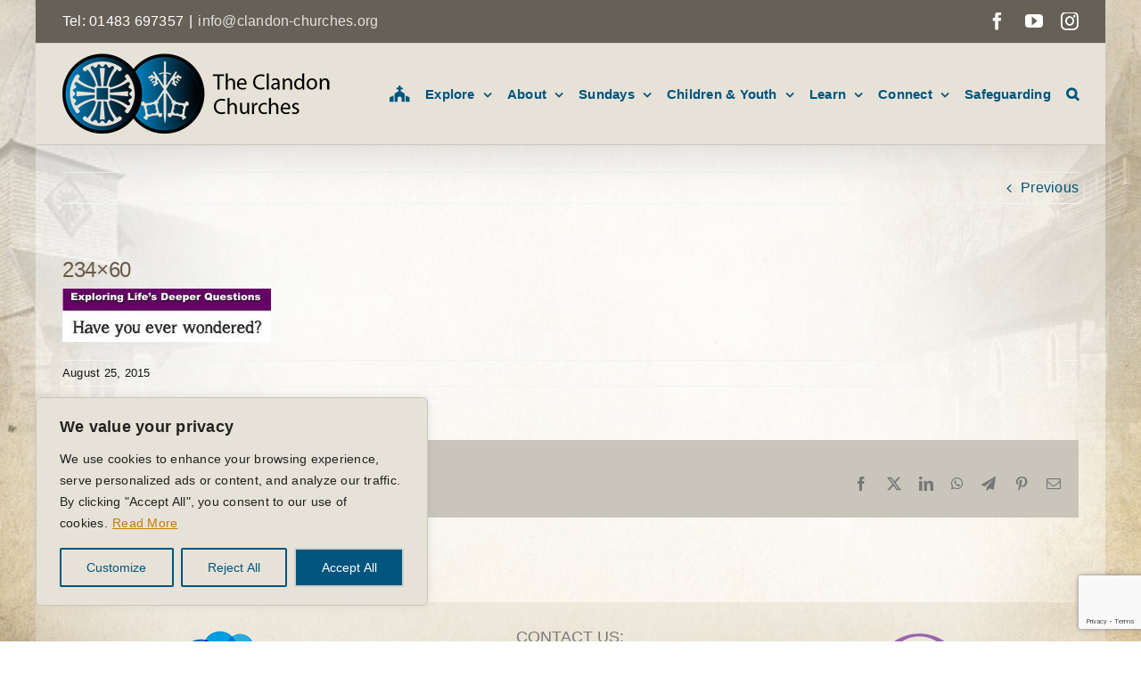

--- FILE ---
content_type: text/html; charset=utf-8
request_url: https://www.google.com/recaptcha/api2/anchor?ar=1&k=6LcqvDUiAAAAADfRrnFvQaqr3r5YwZLyG44kK_6e&co=aHR0cHM6Ly9jbGFuZG9uLWNodXJjaGVzLm9yZzo0NDM.&hl=en&v=PoyoqOPhxBO7pBk68S4YbpHZ&size=invisible&anchor-ms=20000&execute-ms=30000&cb=17h8v6vqf9qx
body_size: 48743
content:
<!DOCTYPE HTML><html dir="ltr" lang="en"><head><meta http-equiv="Content-Type" content="text/html; charset=UTF-8">
<meta http-equiv="X-UA-Compatible" content="IE=edge">
<title>reCAPTCHA</title>
<style type="text/css">
/* cyrillic-ext */
@font-face {
  font-family: 'Roboto';
  font-style: normal;
  font-weight: 400;
  font-stretch: 100%;
  src: url(//fonts.gstatic.com/s/roboto/v48/KFO7CnqEu92Fr1ME7kSn66aGLdTylUAMa3GUBHMdazTgWw.woff2) format('woff2');
  unicode-range: U+0460-052F, U+1C80-1C8A, U+20B4, U+2DE0-2DFF, U+A640-A69F, U+FE2E-FE2F;
}
/* cyrillic */
@font-face {
  font-family: 'Roboto';
  font-style: normal;
  font-weight: 400;
  font-stretch: 100%;
  src: url(//fonts.gstatic.com/s/roboto/v48/KFO7CnqEu92Fr1ME7kSn66aGLdTylUAMa3iUBHMdazTgWw.woff2) format('woff2');
  unicode-range: U+0301, U+0400-045F, U+0490-0491, U+04B0-04B1, U+2116;
}
/* greek-ext */
@font-face {
  font-family: 'Roboto';
  font-style: normal;
  font-weight: 400;
  font-stretch: 100%;
  src: url(//fonts.gstatic.com/s/roboto/v48/KFO7CnqEu92Fr1ME7kSn66aGLdTylUAMa3CUBHMdazTgWw.woff2) format('woff2');
  unicode-range: U+1F00-1FFF;
}
/* greek */
@font-face {
  font-family: 'Roboto';
  font-style: normal;
  font-weight: 400;
  font-stretch: 100%;
  src: url(//fonts.gstatic.com/s/roboto/v48/KFO7CnqEu92Fr1ME7kSn66aGLdTylUAMa3-UBHMdazTgWw.woff2) format('woff2');
  unicode-range: U+0370-0377, U+037A-037F, U+0384-038A, U+038C, U+038E-03A1, U+03A3-03FF;
}
/* math */
@font-face {
  font-family: 'Roboto';
  font-style: normal;
  font-weight: 400;
  font-stretch: 100%;
  src: url(//fonts.gstatic.com/s/roboto/v48/KFO7CnqEu92Fr1ME7kSn66aGLdTylUAMawCUBHMdazTgWw.woff2) format('woff2');
  unicode-range: U+0302-0303, U+0305, U+0307-0308, U+0310, U+0312, U+0315, U+031A, U+0326-0327, U+032C, U+032F-0330, U+0332-0333, U+0338, U+033A, U+0346, U+034D, U+0391-03A1, U+03A3-03A9, U+03B1-03C9, U+03D1, U+03D5-03D6, U+03F0-03F1, U+03F4-03F5, U+2016-2017, U+2034-2038, U+203C, U+2040, U+2043, U+2047, U+2050, U+2057, U+205F, U+2070-2071, U+2074-208E, U+2090-209C, U+20D0-20DC, U+20E1, U+20E5-20EF, U+2100-2112, U+2114-2115, U+2117-2121, U+2123-214F, U+2190, U+2192, U+2194-21AE, U+21B0-21E5, U+21F1-21F2, U+21F4-2211, U+2213-2214, U+2216-22FF, U+2308-230B, U+2310, U+2319, U+231C-2321, U+2336-237A, U+237C, U+2395, U+239B-23B7, U+23D0, U+23DC-23E1, U+2474-2475, U+25AF, U+25B3, U+25B7, U+25BD, U+25C1, U+25CA, U+25CC, U+25FB, U+266D-266F, U+27C0-27FF, U+2900-2AFF, U+2B0E-2B11, U+2B30-2B4C, U+2BFE, U+3030, U+FF5B, U+FF5D, U+1D400-1D7FF, U+1EE00-1EEFF;
}
/* symbols */
@font-face {
  font-family: 'Roboto';
  font-style: normal;
  font-weight: 400;
  font-stretch: 100%;
  src: url(//fonts.gstatic.com/s/roboto/v48/KFO7CnqEu92Fr1ME7kSn66aGLdTylUAMaxKUBHMdazTgWw.woff2) format('woff2');
  unicode-range: U+0001-000C, U+000E-001F, U+007F-009F, U+20DD-20E0, U+20E2-20E4, U+2150-218F, U+2190, U+2192, U+2194-2199, U+21AF, U+21E6-21F0, U+21F3, U+2218-2219, U+2299, U+22C4-22C6, U+2300-243F, U+2440-244A, U+2460-24FF, U+25A0-27BF, U+2800-28FF, U+2921-2922, U+2981, U+29BF, U+29EB, U+2B00-2BFF, U+4DC0-4DFF, U+FFF9-FFFB, U+10140-1018E, U+10190-1019C, U+101A0, U+101D0-101FD, U+102E0-102FB, U+10E60-10E7E, U+1D2C0-1D2D3, U+1D2E0-1D37F, U+1F000-1F0FF, U+1F100-1F1AD, U+1F1E6-1F1FF, U+1F30D-1F30F, U+1F315, U+1F31C, U+1F31E, U+1F320-1F32C, U+1F336, U+1F378, U+1F37D, U+1F382, U+1F393-1F39F, U+1F3A7-1F3A8, U+1F3AC-1F3AF, U+1F3C2, U+1F3C4-1F3C6, U+1F3CA-1F3CE, U+1F3D4-1F3E0, U+1F3ED, U+1F3F1-1F3F3, U+1F3F5-1F3F7, U+1F408, U+1F415, U+1F41F, U+1F426, U+1F43F, U+1F441-1F442, U+1F444, U+1F446-1F449, U+1F44C-1F44E, U+1F453, U+1F46A, U+1F47D, U+1F4A3, U+1F4B0, U+1F4B3, U+1F4B9, U+1F4BB, U+1F4BF, U+1F4C8-1F4CB, U+1F4D6, U+1F4DA, U+1F4DF, U+1F4E3-1F4E6, U+1F4EA-1F4ED, U+1F4F7, U+1F4F9-1F4FB, U+1F4FD-1F4FE, U+1F503, U+1F507-1F50B, U+1F50D, U+1F512-1F513, U+1F53E-1F54A, U+1F54F-1F5FA, U+1F610, U+1F650-1F67F, U+1F687, U+1F68D, U+1F691, U+1F694, U+1F698, U+1F6AD, U+1F6B2, U+1F6B9-1F6BA, U+1F6BC, U+1F6C6-1F6CF, U+1F6D3-1F6D7, U+1F6E0-1F6EA, U+1F6F0-1F6F3, U+1F6F7-1F6FC, U+1F700-1F7FF, U+1F800-1F80B, U+1F810-1F847, U+1F850-1F859, U+1F860-1F887, U+1F890-1F8AD, U+1F8B0-1F8BB, U+1F8C0-1F8C1, U+1F900-1F90B, U+1F93B, U+1F946, U+1F984, U+1F996, U+1F9E9, U+1FA00-1FA6F, U+1FA70-1FA7C, U+1FA80-1FA89, U+1FA8F-1FAC6, U+1FACE-1FADC, U+1FADF-1FAE9, U+1FAF0-1FAF8, U+1FB00-1FBFF;
}
/* vietnamese */
@font-face {
  font-family: 'Roboto';
  font-style: normal;
  font-weight: 400;
  font-stretch: 100%;
  src: url(//fonts.gstatic.com/s/roboto/v48/KFO7CnqEu92Fr1ME7kSn66aGLdTylUAMa3OUBHMdazTgWw.woff2) format('woff2');
  unicode-range: U+0102-0103, U+0110-0111, U+0128-0129, U+0168-0169, U+01A0-01A1, U+01AF-01B0, U+0300-0301, U+0303-0304, U+0308-0309, U+0323, U+0329, U+1EA0-1EF9, U+20AB;
}
/* latin-ext */
@font-face {
  font-family: 'Roboto';
  font-style: normal;
  font-weight: 400;
  font-stretch: 100%;
  src: url(//fonts.gstatic.com/s/roboto/v48/KFO7CnqEu92Fr1ME7kSn66aGLdTylUAMa3KUBHMdazTgWw.woff2) format('woff2');
  unicode-range: U+0100-02BA, U+02BD-02C5, U+02C7-02CC, U+02CE-02D7, U+02DD-02FF, U+0304, U+0308, U+0329, U+1D00-1DBF, U+1E00-1E9F, U+1EF2-1EFF, U+2020, U+20A0-20AB, U+20AD-20C0, U+2113, U+2C60-2C7F, U+A720-A7FF;
}
/* latin */
@font-face {
  font-family: 'Roboto';
  font-style: normal;
  font-weight: 400;
  font-stretch: 100%;
  src: url(//fonts.gstatic.com/s/roboto/v48/KFO7CnqEu92Fr1ME7kSn66aGLdTylUAMa3yUBHMdazQ.woff2) format('woff2');
  unicode-range: U+0000-00FF, U+0131, U+0152-0153, U+02BB-02BC, U+02C6, U+02DA, U+02DC, U+0304, U+0308, U+0329, U+2000-206F, U+20AC, U+2122, U+2191, U+2193, U+2212, U+2215, U+FEFF, U+FFFD;
}
/* cyrillic-ext */
@font-face {
  font-family: 'Roboto';
  font-style: normal;
  font-weight: 500;
  font-stretch: 100%;
  src: url(//fonts.gstatic.com/s/roboto/v48/KFO7CnqEu92Fr1ME7kSn66aGLdTylUAMa3GUBHMdazTgWw.woff2) format('woff2');
  unicode-range: U+0460-052F, U+1C80-1C8A, U+20B4, U+2DE0-2DFF, U+A640-A69F, U+FE2E-FE2F;
}
/* cyrillic */
@font-face {
  font-family: 'Roboto';
  font-style: normal;
  font-weight: 500;
  font-stretch: 100%;
  src: url(//fonts.gstatic.com/s/roboto/v48/KFO7CnqEu92Fr1ME7kSn66aGLdTylUAMa3iUBHMdazTgWw.woff2) format('woff2');
  unicode-range: U+0301, U+0400-045F, U+0490-0491, U+04B0-04B1, U+2116;
}
/* greek-ext */
@font-face {
  font-family: 'Roboto';
  font-style: normal;
  font-weight: 500;
  font-stretch: 100%;
  src: url(//fonts.gstatic.com/s/roboto/v48/KFO7CnqEu92Fr1ME7kSn66aGLdTylUAMa3CUBHMdazTgWw.woff2) format('woff2');
  unicode-range: U+1F00-1FFF;
}
/* greek */
@font-face {
  font-family: 'Roboto';
  font-style: normal;
  font-weight: 500;
  font-stretch: 100%;
  src: url(//fonts.gstatic.com/s/roboto/v48/KFO7CnqEu92Fr1ME7kSn66aGLdTylUAMa3-UBHMdazTgWw.woff2) format('woff2');
  unicode-range: U+0370-0377, U+037A-037F, U+0384-038A, U+038C, U+038E-03A1, U+03A3-03FF;
}
/* math */
@font-face {
  font-family: 'Roboto';
  font-style: normal;
  font-weight: 500;
  font-stretch: 100%;
  src: url(//fonts.gstatic.com/s/roboto/v48/KFO7CnqEu92Fr1ME7kSn66aGLdTylUAMawCUBHMdazTgWw.woff2) format('woff2');
  unicode-range: U+0302-0303, U+0305, U+0307-0308, U+0310, U+0312, U+0315, U+031A, U+0326-0327, U+032C, U+032F-0330, U+0332-0333, U+0338, U+033A, U+0346, U+034D, U+0391-03A1, U+03A3-03A9, U+03B1-03C9, U+03D1, U+03D5-03D6, U+03F0-03F1, U+03F4-03F5, U+2016-2017, U+2034-2038, U+203C, U+2040, U+2043, U+2047, U+2050, U+2057, U+205F, U+2070-2071, U+2074-208E, U+2090-209C, U+20D0-20DC, U+20E1, U+20E5-20EF, U+2100-2112, U+2114-2115, U+2117-2121, U+2123-214F, U+2190, U+2192, U+2194-21AE, U+21B0-21E5, U+21F1-21F2, U+21F4-2211, U+2213-2214, U+2216-22FF, U+2308-230B, U+2310, U+2319, U+231C-2321, U+2336-237A, U+237C, U+2395, U+239B-23B7, U+23D0, U+23DC-23E1, U+2474-2475, U+25AF, U+25B3, U+25B7, U+25BD, U+25C1, U+25CA, U+25CC, U+25FB, U+266D-266F, U+27C0-27FF, U+2900-2AFF, U+2B0E-2B11, U+2B30-2B4C, U+2BFE, U+3030, U+FF5B, U+FF5D, U+1D400-1D7FF, U+1EE00-1EEFF;
}
/* symbols */
@font-face {
  font-family: 'Roboto';
  font-style: normal;
  font-weight: 500;
  font-stretch: 100%;
  src: url(//fonts.gstatic.com/s/roboto/v48/KFO7CnqEu92Fr1ME7kSn66aGLdTylUAMaxKUBHMdazTgWw.woff2) format('woff2');
  unicode-range: U+0001-000C, U+000E-001F, U+007F-009F, U+20DD-20E0, U+20E2-20E4, U+2150-218F, U+2190, U+2192, U+2194-2199, U+21AF, U+21E6-21F0, U+21F3, U+2218-2219, U+2299, U+22C4-22C6, U+2300-243F, U+2440-244A, U+2460-24FF, U+25A0-27BF, U+2800-28FF, U+2921-2922, U+2981, U+29BF, U+29EB, U+2B00-2BFF, U+4DC0-4DFF, U+FFF9-FFFB, U+10140-1018E, U+10190-1019C, U+101A0, U+101D0-101FD, U+102E0-102FB, U+10E60-10E7E, U+1D2C0-1D2D3, U+1D2E0-1D37F, U+1F000-1F0FF, U+1F100-1F1AD, U+1F1E6-1F1FF, U+1F30D-1F30F, U+1F315, U+1F31C, U+1F31E, U+1F320-1F32C, U+1F336, U+1F378, U+1F37D, U+1F382, U+1F393-1F39F, U+1F3A7-1F3A8, U+1F3AC-1F3AF, U+1F3C2, U+1F3C4-1F3C6, U+1F3CA-1F3CE, U+1F3D4-1F3E0, U+1F3ED, U+1F3F1-1F3F3, U+1F3F5-1F3F7, U+1F408, U+1F415, U+1F41F, U+1F426, U+1F43F, U+1F441-1F442, U+1F444, U+1F446-1F449, U+1F44C-1F44E, U+1F453, U+1F46A, U+1F47D, U+1F4A3, U+1F4B0, U+1F4B3, U+1F4B9, U+1F4BB, U+1F4BF, U+1F4C8-1F4CB, U+1F4D6, U+1F4DA, U+1F4DF, U+1F4E3-1F4E6, U+1F4EA-1F4ED, U+1F4F7, U+1F4F9-1F4FB, U+1F4FD-1F4FE, U+1F503, U+1F507-1F50B, U+1F50D, U+1F512-1F513, U+1F53E-1F54A, U+1F54F-1F5FA, U+1F610, U+1F650-1F67F, U+1F687, U+1F68D, U+1F691, U+1F694, U+1F698, U+1F6AD, U+1F6B2, U+1F6B9-1F6BA, U+1F6BC, U+1F6C6-1F6CF, U+1F6D3-1F6D7, U+1F6E0-1F6EA, U+1F6F0-1F6F3, U+1F6F7-1F6FC, U+1F700-1F7FF, U+1F800-1F80B, U+1F810-1F847, U+1F850-1F859, U+1F860-1F887, U+1F890-1F8AD, U+1F8B0-1F8BB, U+1F8C0-1F8C1, U+1F900-1F90B, U+1F93B, U+1F946, U+1F984, U+1F996, U+1F9E9, U+1FA00-1FA6F, U+1FA70-1FA7C, U+1FA80-1FA89, U+1FA8F-1FAC6, U+1FACE-1FADC, U+1FADF-1FAE9, U+1FAF0-1FAF8, U+1FB00-1FBFF;
}
/* vietnamese */
@font-face {
  font-family: 'Roboto';
  font-style: normal;
  font-weight: 500;
  font-stretch: 100%;
  src: url(//fonts.gstatic.com/s/roboto/v48/KFO7CnqEu92Fr1ME7kSn66aGLdTylUAMa3OUBHMdazTgWw.woff2) format('woff2');
  unicode-range: U+0102-0103, U+0110-0111, U+0128-0129, U+0168-0169, U+01A0-01A1, U+01AF-01B0, U+0300-0301, U+0303-0304, U+0308-0309, U+0323, U+0329, U+1EA0-1EF9, U+20AB;
}
/* latin-ext */
@font-face {
  font-family: 'Roboto';
  font-style: normal;
  font-weight: 500;
  font-stretch: 100%;
  src: url(//fonts.gstatic.com/s/roboto/v48/KFO7CnqEu92Fr1ME7kSn66aGLdTylUAMa3KUBHMdazTgWw.woff2) format('woff2');
  unicode-range: U+0100-02BA, U+02BD-02C5, U+02C7-02CC, U+02CE-02D7, U+02DD-02FF, U+0304, U+0308, U+0329, U+1D00-1DBF, U+1E00-1E9F, U+1EF2-1EFF, U+2020, U+20A0-20AB, U+20AD-20C0, U+2113, U+2C60-2C7F, U+A720-A7FF;
}
/* latin */
@font-face {
  font-family: 'Roboto';
  font-style: normal;
  font-weight: 500;
  font-stretch: 100%;
  src: url(//fonts.gstatic.com/s/roboto/v48/KFO7CnqEu92Fr1ME7kSn66aGLdTylUAMa3yUBHMdazQ.woff2) format('woff2');
  unicode-range: U+0000-00FF, U+0131, U+0152-0153, U+02BB-02BC, U+02C6, U+02DA, U+02DC, U+0304, U+0308, U+0329, U+2000-206F, U+20AC, U+2122, U+2191, U+2193, U+2212, U+2215, U+FEFF, U+FFFD;
}
/* cyrillic-ext */
@font-face {
  font-family: 'Roboto';
  font-style: normal;
  font-weight: 900;
  font-stretch: 100%;
  src: url(//fonts.gstatic.com/s/roboto/v48/KFO7CnqEu92Fr1ME7kSn66aGLdTylUAMa3GUBHMdazTgWw.woff2) format('woff2');
  unicode-range: U+0460-052F, U+1C80-1C8A, U+20B4, U+2DE0-2DFF, U+A640-A69F, U+FE2E-FE2F;
}
/* cyrillic */
@font-face {
  font-family: 'Roboto';
  font-style: normal;
  font-weight: 900;
  font-stretch: 100%;
  src: url(//fonts.gstatic.com/s/roboto/v48/KFO7CnqEu92Fr1ME7kSn66aGLdTylUAMa3iUBHMdazTgWw.woff2) format('woff2');
  unicode-range: U+0301, U+0400-045F, U+0490-0491, U+04B0-04B1, U+2116;
}
/* greek-ext */
@font-face {
  font-family: 'Roboto';
  font-style: normal;
  font-weight: 900;
  font-stretch: 100%;
  src: url(//fonts.gstatic.com/s/roboto/v48/KFO7CnqEu92Fr1ME7kSn66aGLdTylUAMa3CUBHMdazTgWw.woff2) format('woff2');
  unicode-range: U+1F00-1FFF;
}
/* greek */
@font-face {
  font-family: 'Roboto';
  font-style: normal;
  font-weight: 900;
  font-stretch: 100%;
  src: url(//fonts.gstatic.com/s/roboto/v48/KFO7CnqEu92Fr1ME7kSn66aGLdTylUAMa3-UBHMdazTgWw.woff2) format('woff2');
  unicode-range: U+0370-0377, U+037A-037F, U+0384-038A, U+038C, U+038E-03A1, U+03A3-03FF;
}
/* math */
@font-face {
  font-family: 'Roboto';
  font-style: normal;
  font-weight: 900;
  font-stretch: 100%;
  src: url(//fonts.gstatic.com/s/roboto/v48/KFO7CnqEu92Fr1ME7kSn66aGLdTylUAMawCUBHMdazTgWw.woff2) format('woff2');
  unicode-range: U+0302-0303, U+0305, U+0307-0308, U+0310, U+0312, U+0315, U+031A, U+0326-0327, U+032C, U+032F-0330, U+0332-0333, U+0338, U+033A, U+0346, U+034D, U+0391-03A1, U+03A3-03A9, U+03B1-03C9, U+03D1, U+03D5-03D6, U+03F0-03F1, U+03F4-03F5, U+2016-2017, U+2034-2038, U+203C, U+2040, U+2043, U+2047, U+2050, U+2057, U+205F, U+2070-2071, U+2074-208E, U+2090-209C, U+20D0-20DC, U+20E1, U+20E5-20EF, U+2100-2112, U+2114-2115, U+2117-2121, U+2123-214F, U+2190, U+2192, U+2194-21AE, U+21B0-21E5, U+21F1-21F2, U+21F4-2211, U+2213-2214, U+2216-22FF, U+2308-230B, U+2310, U+2319, U+231C-2321, U+2336-237A, U+237C, U+2395, U+239B-23B7, U+23D0, U+23DC-23E1, U+2474-2475, U+25AF, U+25B3, U+25B7, U+25BD, U+25C1, U+25CA, U+25CC, U+25FB, U+266D-266F, U+27C0-27FF, U+2900-2AFF, U+2B0E-2B11, U+2B30-2B4C, U+2BFE, U+3030, U+FF5B, U+FF5D, U+1D400-1D7FF, U+1EE00-1EEFF;
}
/* symbols */
@font-face {
  font-family: 'Roboto';
  font-style: normal;
  font-weight: 900;
  font-stretch: 100%;
  src: url(//fonts.gstatic.com/s/roboto/v48/KFO7CnqEu92Fr1ME7kSn66aGLdTylUAMaxKUBHMdazTgWw.woff2) format('woff2');
  unicode-range: U+0001-000C, U+000E-001F, U+007F-009F, U+20DD-20E0, U+20E2-20E4, U+2150-218F, U+2190, U+2192, U+2194-2199, U+21AF, U+21E6-21F0, U+21F3, U+2218-2219, U+2299, U+22C4-22C6, U+2300-243F, U+2440-244A, U+2460-24FF, U+25A0-27BF, U+2800-28FF, U+2921-2922, U+2981, U+29BF, U+29EB, U+2B00-2BFF, U+4DC0-4DFF, U+FFF9-FFFB, U+10140-1018E, U+10190-1019C, U+101A0, U+101D0-101FD, U+102E0-102FB, U+10E60-10E7E, U+1D2C0-1D2D3, U+1D2E0-1D37F, U+1F000-1F0FF, U+1F100-1F1AD, U+1F1E6-1F1FF, U+1F30D-1F30F, U+1F315, U+1F31C, U+1F31E, U+1F320-1F32C, U+1F336, U+1F378, U+1F37D, U+1F382, U+1F393-1F39F, U+1F3A7-1F3A8, U+1F3AC-1F3AF, U+1F3C2, U+1F3C4-1F3C6, U+1F3CA-1F3CE, U+1F3D4-1F3E0, U+1F3ED, U+1F3F1-1F3F3, U+1F3F5-1F3F7, U+1F408, U+1F415, U+1F41F, U+1F426, U+1F43F, U+1F441-1F442, U+1F444, U+1F446-1F449, U+1F44C-1F44E, U+1F453, U+1F46A, U+1F47D, U+1F4A3, U+1F4B0, U+1F4B3, U+1F4B9, U+1F4BB, U+1F4BF, U+1F4C8-1F4CB, U+1F4D6, U+1F4DA, U+1F4DF, U+1F4E3-1F4E6, U+1F4EA-1F4ED, U+1F4F7, U+1F4F9-1F4FB, U+1F4FD-1F4FE, U+1F503, U+1F507-1F50B, U+1F50D, U+1F512-1F513, U+1F53E-1F54A, U+1F54F-1F5FA, U+1F610, U+1F650-1F67F, U+1F687, U+1F68D, U+1F691, U+1F694, U+1F698, U+1F6AD, U+1F6B2, U+1F6B9-1F6BA, U+1F6BC, U+1F6C6-1F6CF, U+1F6D3-1F6D7, U+1F6E0-1F6EA, U+1F6F0-1F6F3, U+1F6F7-1F6FC, U+1F700-1F7FF, U+1F800-1F80B, U+1F810-1F847, U+1F850-1F859, U+1F860-1F887, U+1F890-1F8AD, U+1F8B0-1F8BB, U+1F8C0-1F8C1, U+1F900-1F90B, U+1F93B, U+1F946, U+1F984, U+1F996, U+1F9E9, U+1FA00-1FA6F, U+1FA70-1FA7C, U+1FA80-1FA89, U+1FA8F-1FAC6, U+1FACE-1FADC, U+1FADF-1FAE9, U+1FAF0-1FAF8, U+1FB00-1FBFF;
}
/* vietnamese */
@font-face {
  font-family: 'Roboto';
  font-style: normal;
  font-weight: 900;
  font-stretch: 100%;
  src: url(//fonts.gstatic.com/s/roboto/v48/KFO7CnqEu92Fr1ME7kSn66aGLdTylUAMa3OUBHMdazTgWw.woff2) format('woff2');
  unicode-range: U+0102-0103, U+0110-0111, U+0128-0129, U+0168-0169, U+01A0-01A1, U+01AF-01B0, U+0300-0301, U+0303-0304, U+0308-0309, U+0323, U+0329, U+1EA0-1EF9, U+20AB;
}
/* latin-ext */
@font-face {
  font-family: 'Roboto';
  font-style: normal;
  font-weight: 900;
  font-stretch: 100%;
  src: url(//fonts.gstatic.com/s/roboto/v48/KFO7CnqEu92Fr1ME7kSn66aGLdTylUAMa3KUBHMdazTgWw.woff2) format('woff2');
  unicode-range: U+0100-02BA, U+02BD-02C5, U+02C7-02CC, U+02CE-02D7, U+02DD-02FF, U+0304, U+0308, U+0329, U+1D00-1DBF, U+1E00-1E9F, U+1EF2-1EFF, U+2020, U+20A0-20AB, U+20AD-20C0, U+2113, U+2C60-2C7F, U+A720-A7FF;
}
/* latin */
@font-face {
  font-family: 'Roboto';
  font-style: normal;
  font-weight: 900;
  font-stretch: 100%;
  src: url(//fonts.gstatic.com/s/roboto/v48/KFO7CnqEu92Fr1ME7kSn66aGLdTylUAMa3yUBHMdazQ.woff2) format('woff2');
  unicode-range: U+0000-00FF, U+0131, U+0152-0153, U+02BB-02BC, U+02C6, U+02DA, U+02DC, U+0304, U+0308, U+0329, U+2000-206F, U+20AC, U+2122, U+2191, U+2193, U+2212, U+2215, U+FEFF, U+FFFD;
}

</style>
<link rel="stylesheet" type="text/css" href="https://www.gstatic.com/recaptcha/releases/PoyoqOPhxBO7pBk68S4YbpHZ/styles__ltr.css">
<script nonce="sVvoJyolwDumcn8XM8QCwg" type="text/javascript">window['__recaptcha_api'] = 'https://www.google.com/recaptcha/api2/';</script>
<script type="text/javascript" src="https://www.gstatic.com/recaptcha/releases/PoyoqOPhxBO7pBk68S4YbpHZ/recaptcha__en.js" nonce="sVvoJyolwDumcn8XM8QCwg">
      
    </script></head>
<body><div id="rc-anchor-alert" class="rc-anchor-alert"></div>
<input type="hidden" id="recaptcha-token" value="[base64]">
<script type="text/javascript" nonce="sVvoJyolwDumcn8XM8QCwg">
      recaptcha.anchor.Main.init("[\x22ainput\x22,[\x22bgdata\x22,\x22\x22,\[base64]/[base64]/[base64]/[base64]/[base64]/[base64]/KGcoTywyNTMsTy5PKSxVRyhPLEMpKTpnKE8sMjUzLEMpLE8pKSxsKSksTykpfSxieT1mdW5jdGlvbihDLE8sdSxsKXtmb3IobD0odT1SKEMpLDApO08+MDtPLS0pbD1sPDw4fFooQyk7ZyhDLHUsbCl9LFVHPWZ1bmN0aW9uKEMsTyl7Qy5pLmxlbmd0aD4xMDQ/[base64]/[base64]/[base64]/[base64]/[base64]/[base64]/[base64]\\u003d\x22,\[base64]\\u003d\\u003d\x22,\x22wo07JsK6cVIdEMOddsO5woYvTsK+QgfCicKdwrTDgMOKJ8O5eATDm8Kmw4rCmyXDscKKw71hw4oswrvDmsKfw4gtLD8/QsKfw54tw5XClAMZwr44Q8Oew4UYwqwMPMOUWcK+w4zDoMKWSMKcwrABw4XDgcK9MhgjL8K5DhLCj8O8wqVlw55Fwq00wq7DrsOxe8KXw5DCgcKbwq0xYmTDkcKNw6zCgcKMFCNWw7DDocKGF0HCrMODwrzDvcOpw4nCksOuw40ow7/[base64]/DtMO9wrwSRRLDhhwQIcOwSsOSw68TwrrCksOxK8ORw7LDkWbDsSTCiFbCtHXDvsKSBEbDqQpnD0DChsOnwoXDvcKlwq/CpMO3wprDkBNXeCx1wpvDrxlTY2oSHHEpUsOcwpbClREzwqXDnz1MwppHRMKvDsOrwqXCmMODRgnDnsK9EVIRwpfDicOHeBkFw49AScOqwp3Dj8Opwqc7w7VRw5/Cl8K0IMO0K28YLcOkwpkZwrDCucKbdsOXwrfDk1bDtsK7RMKiUcK0w49hw4XDhQZqw5LDnsO/w73DklHClsOddsK6JX9UMzgVZxNFw6Foc8KwGsO2w4DCgMOBw7PDqxPDrsKuAlXCsELCtsOJwqR0Gwcwwr10w69ow43CscO0w7rDu8KZd8OIE3UWw4gQwrZxwrQNw7/[base64]/[base64]/CnjJDwpbCl8OhQGbCnDMcLzE3w4pPOMKBXRQXw6dCw7jDpsOdE8KCTsO3dwDDk8K5XSzCqcKBIGo2OsOqw47DqRjDjXU3NsK1cknCrsKaZjEzXcKAw63DlMOjHHBPwoXDnTTDscK8wrPCpMOSw6oTwpDCpRYAw7x7wpdtw7oWXATCqcK3woM2wpNXF3E8w7Y9LMO/wrrDuytzEcO2fcKNHMKpw6fDuMOZPsOiCsKrw6LDvAjDmmTCkWTCn8K7wqXChsKVH2LDmkF+Q8OswoPCu0ELVDx8SElsOcO/wqJrAiYALBdqw7QLw5Icwq9EPcKPw4sNIsOwwpUNwpfDiMORGXQeYEPCtgFsw4HCnsKjH0IowoBYIMOYw7rDv0TDrB06w685JMOPLsK+FgTDmwnDv8OJwqvDr8K6UhEQaixEw5BLw7orw6HDj8OzHGTDvsKrw7BxGxNdwqV/wpzDhsOXw5kaIcOHwqDDkQXDmABrBMKuwohkCsKmTWbDuMKowpZtwrnCksKVah/Dn8O8wolYwplxw63CgAUBS8K/FR5HSFzCrsKpIis4wofDk8KfDsO4w6/CmgI5O8KaSsKpw57CkFAiVEbCuWd/VcO4AsK+w4N4DSXCp8O+PSJ3Di5NYGBtHsOJL37DkxfDnFszwrrDum8jw7t0w77DlUPDjHRNC2HCv8OreGXClkclw4DChmDCucKCDcKOPz0kw7vDjHHDoX8FwqTDvMOOc8OnV8OVwoTDhsKucEd1a0nCrcOiRGjDpcKmSsKPXcKoECvCukUmwqnChSfDgFHCpztBwq/[base64]/Dpi5/[base64]/KktnCVDDtm7CvA80w73DosKkwoFsVwjCrUZ8P8Kzw7zCnRnCjVzCgsK+XsKiwpAfNsKUFVl9w5lLJcOuKBtJwpPDsUYhVl50w4nDgl0mwq8bw60ya3Q0fMKZw7l9w79ke8K9w7g0EsKrLsKWGiPDpMOzSQNow6fCq8OeUiooCB/[base64]/woANNxTDjApRwpdAKMK4Kk90w5rCikvClcKmw4ZkTMO1w7DDiyo/wpxPDcOmWBTCtmPDtmcIUz7CvMO1w4fDshNfOW03F8KxwpYTwrZMw6PDoEs1Bw/DkQfCqcKxHjTDh8Oswr90w6AOwogpwr5DRsOFbWJGQsOTwqrCsTY9w6HDscK0w6Fgb8KOB8OIw5sHwrjCjRLCrMKMw7bCqcOlwrlGw7HDqMOubzhcw7/CrsKbwpIYC8ORVQk2w50BSmfDjMOAw6hVXMKgVhdLwr3CiWt/YzJWW8Obwr7DiQZGw4kNVcKLDMODwpbDq03ChALCoMOBbcK2Vw3CtsOpw6zCmnNRwqlbw5tCI8KOwoFjTxvCpGAaeAVJZsKbwrPCjR1KCAcZwqbClsOVDMO1woDDoSPDtkfCqcOMwpcBQy0Hw60mSsK7MMOEw7PDmVguZMKDwp1QZMO9wq7DpU/CtXPChn89c8Oqw5Y3wpBZwrR0c1jClMOxVXxxHsKfTj8jwqEUS1nCjsK0woEATsOLwpAVwq7Dq8Kdw7Y/[base64]/DpsO2BWd4UsKvHcOcwp/CoGJ6w7LCuhTDkwPDosOkwp4ObXvCucK0Sj5ywrIfwoBsw7XCl8KrVhtswprCvsKtwrQ2S3nDgMOZw5bCnn5Bw6DDo8KbYhJPQcOFGcKyw5/DnDXCksOywq7CqcOCAMOPRcKjPcOJw4nCsRbDu2xFwrbCiUVEKxJDwrk6S306wqbCrm/DscOmI8OTacOcX8OmwofCsMO9RMOfwqTCmMOSXsKrw57DhsKAZxjDpDPDr1fDghQ8WAQcwpTDj3zCocOUw4LDrcK2wotDO8KdwrNhEjJZwqh5w5xbwqHDv14cwqLCkA1LMcODwp7CisK/[base64]/QSpLHUbCncK4WAgWM0sfIcKLw7rDkAjCgR7DhwhvwrAiwqTDsxDCijdLZMO1w7TDkl7DvsKFEG3CuT9IwpDDiMOGwq1JwoQpH8ODwoPDnsK1Cn5MdBXCoTkJwr40wrZxEcKbw6HDk8O2w4Rbw6EUQ3soTX/DksKFDQbCnMOTW8KmDjzDmsKyw6DDicO4DcOXwpEaRyQ/wovDgMKfRwzCm8Khw7jCgsOywoBKFMKNaBkaK1tRMMOrXMKsQ8OPcxPCsgnDhsOmw6BHSQLCk8OFw5HDvxVcVMOFw6dRw7Bow4ocwrvCl2ALRGfDg0rDrcKYWsO9wp5uw5TDrMOvw5bDu8KXDjlIbm3CmXp/w47DgGsOesOiOcKswrbDqsK7wqrChMKvwr0IJsOfwrjCh8OPRMKjw6FbKsKtwrbDtsOWbMKPTT/CkzbClcONw652J1sMasONwoPCs8Khw6kMw4dWw7sPwpt4wodKw7hUB8KaHlkjwo7Ct8OBwoTCk8KqYRw1wqLCmcOWw5tEUDjDkcOQwrw6AMKiRxpOAsKIPR5Ew69REcKtIAJcIMKDwrZ8FcK+Sw/Cl38dwqdTw4bDlMOjw7zDnm/CvcK5FcKTwpjCucKTViXDrMK+wqzCiznCiXpZw77DiQUnw7cQZiDCocKywrPDuWHCnEXCnMKwwoNhw4c6w4cBwoEmwr7DgC9rDsKWMMORw5rDpj1yw6pmwpgcI8OpwpLCvmPCnsK7MMKiecKQwrnCjE7Dsy5Iw4/Dh8KPw7Mpwp9Aw4/Ci8OCaArDokpIEVXCrCbCgw7DqjBJJhfCvcKfKyF/woTCgUjDv8ORA8OvHWhyI8O3RcKIw7bCiH3CksKmOsOaw5HCgsKFw79oJWjCrsKGw5lzw57DhcOFM8K/cMKIwrXDn8O1w4I+esKzeMKfa8KZwroQw58hYXwicy/CpcKbL3rDpsOMw7Jiw5LDisOpeVPDpVZ7w6PCqBhhC0AaHMKmdcKeX09Ow6fDpFxKw7DCjgJzCsK+PAPDrcOkwqgkw5pTwqkbwrDCgcKpwq/CuH3CuEU+w5N+f8KYfm7DpcK+bMOCIVXDilgDwq7CmW7CtMKgw6/[base64]/XQzCllfChMOdw4/DoSXCpxsVw4VNG2HDqcOrw5bDgsOhVGfDqzPDpsO1w4rDrW1ncMKSwo9rw7XChH3Dp8KLwqdKw6s/aEfDkhI4cxDDhcOgFMODGsKWwpHDmTEyYcO3woUuw73CunM4I8OCwrM5wpXDoMK9w7R8wqIZIBUVw4QwAj3CscKgw5IVwrTCuRU2wpJAVT1FA1DCuGA+wrzDlcOKNcKdCMO8D1nCrMK+wrTCs8Ksw5Yfwp9JNX/CimXDk0tdwpjDlmIFEGvDtH9SXwYrw63DkMK/w498w5HCiMOJUMOfAcK4O8KII1UMworDgmfCtx/DoDfCl07Cu8KOM8OCRC8cDVR/[base64]/[base64]/Ch8KawqAwwrl3QC4SwpVxdcOwUsOuw7grw7LClMKJwr4BJmjCisOIw6/DtzPDh8KsRMO3w7HDtMKtw6jDuMKYwq3CnBpfeFxnUcKsSgLCvHPDjGUqAUY7XsKBwofDqsKeIMKrw5QwUMKrCMKJw6MdwpQCP8K/w4NVw53DvgUaAmQkwoTDrlDDk8K0ZlTDv8O3w6I8wpvCtVzCnyAZwpECCMKZw6c4wr0Hc1/ClMO0wq4aw7zDlXrCnGR2RXrCs8OWOg8rwoQkwqlCbDzDpRTDpMKPw4Uhw7nDnVknw6l1w59fDiTCmMKuwroVwowRwopWw6Jzw7lIwo43ZCwQwofCnSPDtsKuwpvDoml+HcKpwojDuMKrMU9MEy/CjsK4ajbCo8ONVcOYwpTCiydJPsK9wocHAcOfw5hHScKKCcKfA2ZRwqjDqMO4wqzDlnEVwpgGwo/[base64]/Ck8OiEMO2ccKmGj/CsEjCj8OcworCksO1Y3F/w5TDnMOnw7tBw63Cj8OMwqDDqcK/MVjDuErCpF3DlFzCtsKPNG3DlH4eXcOfw6YNGMOvf8OWw5Iyw4LDt13DvFwbw7rCmMOEw6cidMKQMxAwJMOkGHHCoxLDh8KBSjkMI8KmYDtdwoESZTLDn3sxGEjCk8O0wqQ/[base64]/ClcOIGDdhdAsJw7s9LcKNwpDCs8O2wqlGb8O2GG42w4rDnD5dT8OuwrfCj1Y/ampiw7vDpsOFKcOuw7LCnAl5E8KXYFDDp17CqR00w6F0TMOGdsKmwrrDoyHCnQoSNMOtw7NhZsOBwrvCpsKewqA6MycDw5bCtsKSYwApdT/CliQCbMOAL8KBJkJww4zDlivDgsKNL8OFWcKFO8OzDsKwdcOvwrd1w4g+JgHDjQM7NWbDkTLDuw4UwocNASh0VBoAOS/CuMKVLsOzCsKFw5DDnSLCuTrDmMKAwobDi1xlw4nDhcOLw6kCAsKudcOgw7HCmDzCqRLDsDYRQsKFfVXDjzxaNcKLw7Uww5pbZcK0R3YQwoXCgCdFbAEBw7PClcKcYR/ClMOTwqLDt8O8wpBBLwE+w47DpsOjwoJHfsKHwr3CtcKKJsO4w6vCncOnwr3CtEwwL8KPwotew6VIHcKkwp/[base64]/w5BlMcO9wqY7UCPDvcK5GMKyaAzCmcOMwq/DkSzCncKVw70fwrIFwp4Ow7bCvDQcCsKtLHRgD8OjwqB4DEUcwpnDlUzCuQVWw63DqWjDkU7DvGt2w7kcwrrCpzpwKGzCjTDCj8KLwqw8w5d7QMKRw6zDtyDDpMODwp9xw6/DocOdw6DCpgzDuMKGw786b8K3MSnCrsKUwpp1UT5ow449EMOUw5/CvFTDk8O+w6XCnhjClsOyU3jDj2rDpyTCpRIxOMKTOcOsQsKoesOEw7pAZ8OtV2JhwplLMsKBw5rDuSYBGWped0M0w5nDv8Kow6dqdsOuHR4Ud0BbfMKrJXV3AARpJSJqwow8Y8O2w7ouwqHDqsOqwqF9ORlLIMKIw6N7wqTDl8O7Q8O8S8Ogw5/[base64]/ScK1GMO6JgXCg8OubiDCmcOjW23Dn8KfVDrDuMKeHljCtQHDh1nDux3DoirCsWQjw6fCqsOLRMOiw58Hwqw+w4TCpsKtSllTAXBfwrfDocOdwosewrfDpFLCsB52MUzCi8OAWBrCpMOLWHTDtsKdZFLDnDPDr8O+CjnDiD7DjMK/w4NSQsOVCnNNw6UJwrvCusKrw4BKLRpmw5HDp8OdJcKQwpfCisO+w6lKw68mLwsaOg3Dk8O/KFDDusOAwoTCrDvCvVfCgMKLPMKnw6FhwqnCj1BPJSAmw4rCty/[base64]/CpTAneMKgEMOvBB09w5dwdjnDsMKWbMOIw70/[base64]/DgMOKw6UjLMOZV8KEw4sPf8OmOE1nVE3Dv8K1d8OdJcKzFzVcT8ONG8K2YERBHDDDksOAw7p9bMOtGQhME3VQw7nCrMO0T1PDnDbDrjzDkT3DoMKCwok2cMOMwpHCiTLCmsOvSlTDolAYDT9OT8KBMMK8XTHDrilYw64RCy/DvMK2w5TCj8O5MgEDwofDrkxVbyLCpcK7w63Dt8OEw4fDgMKIw7HDhcKmwrZecTLCtsKcaCQqJMK/w5cIw6XChMOOw6DCvhXDkcKywqzDoMOcwrkYOcKmMUrCjMKheMKgHsO6w7bDv0lAwqlOw4AZDcKDVCLDi8Kswr/[base64]/[base64]/Coh/CocO4wobCtm9kw5bChX/ClyvCssORfTzDv2tGw5/DmAsgwp7DucKsw5jDgW3Cp8ORw7pVwpnDg3TDvcK7NBgfw7DDpg3DicK5UMK2YcOqFxPCg1B3VMKXesOwNhPCvMObw61jD3rDvGZxQcKVw4nDj8KFT8OiYsK/FsK8w47DvFbDuizCoMOyLcKcw5FgwrvDjjheX3bDuxvCglh9bnVaw5/DoVjCmsK5DQfDj8O4RcKTdcO/dHXCl8O5wonDq8OyJQTCplrDr1c4w4vCjsKNw7zCvsOiwqlQfFvCpsKCwoAuMcOAw6PCkijDisKiwrLDt2RIVMOIw5Y1IMKmwq7CjCd8OH/CoEA2w6XChcKOw78CWSrCrQx/w5nCvnIaP33Dtn00HMOHwo9eJcKFRhF1w5DClMKow4TDgMOgw4nCvXHDkMOvwrXCsk3ClcORwrXCh8Kdw4FYDyXDoMKOw7HDrcOpfBIcKUbDlsOlw74Jf8KuVcO/w60PW8Kbw55EwrrDuMO/w7nDrcK3wrvCpn/Dog3CqGbDgsOUT8K1S8OwaMORw4vDnsOvBCTCqwdLwpokwrQ1w7vCh8K/wolnwrrCh1keXF9+wpofw4zDmgXCmV1TwrzCuCNUCVLClFd1wq7DsxLDnsO2BUdmHcK/w43Cn8K5w5onFsKZw6TCuzHCpDnDhmQ/wrxPd0M6w6xAwoIgwosGOsK+Nj/DoMO5eATDlkvClFTDpcO+bB02wr3CtMKfUBLDs8KpbsK3wpQ1XcOYw6E3aTtTBRAkwq3Ck8OoOcKBw47DncOgXcOZw6JAPcOYUxDCr17CrTfCpMOPw4/CgCA4wqN/O8KkL8K6OsKQMsOXfQ7CnMOywqolcQjCsiY/wq7CpHRtw6xGZ3pFwq4jw4Ebw5TCtcKqWcKHdRgyw7IdNsKqwpPCmMO8W33CtWcYw4U8w4/Dt8OgH3PCkMO4W3DDlcKFwpnChsOYw6fCnsKjUMOrKVjCjsK2D8K5woY/RRrDnMOPwpYlJsKOwoTDnShXSsO9YsK9wrzCqsK1CirCr8K5IsKqwrLDmw7CrkTDk8O6MV0AwpvDlsKMbjs2wps3wqQDFsOJwqRmasKUwrjDoy/Cnjg9BMKhw67Cozp5w6LCoCdGw7tLw7MQw6cSNFDDvzjCnUrDt8OiScOTTMKXw6/ClMKTwr8Yw43DhcK6EsKHwplzwoRaFCsGEjs6wp3ChcOcAwTDn8KFVMKsV8ObLlnCgsOCwqXDg1U0bAPDjsKbXsOTwosQTCjDi2Fhwp/[base64]/[base64]/DisKTeU3DnE14GsKDwrrCsnfDoMKnw6dgXT/CpcOiwpvCr3IDw5DDj3PCj8OLw6nCsALDulrDh8KFw4prN8OPGcKVw41MQnfCuUMAUsOewowbwp/CkHPDrVPDgsO6w4DDjUbCqcO4w4TDi8KrEEtJN8Oewo/Cn8OQFzzDmF/DpMKyHV7DqMK5UMO0w6TCsVfDo8KpwrLCvVJyw4lew77Cn8O9wp7Co2sRWAvDiVLDm8O1ecOXPiceGCQ7L8K5w41Mw6bCrCAcwpR3wpJib28gw6lzAAHCnT/Dgjxgw6x3w7jCjcKNQMKQSS8hwr7CuMOqHAV5wqg8w4t1e2fDqsOYw5oPeMOUwoDDhCZFasOgwrLDtxZLwoRRVsOaWnfDkULClcOcw7Blw53ClMKSwqvDpsK0XmDDrsKrw6skbcOdw53Dgn8pwp9JOh07w4xvw7fDjMOzeS8+w7g/[base64]/ChH4WSwrDtl/DiwdiwpnDgMKfTh7DngcwKMOSwoPCqEnCh8O2wp9rwo1uBGQeC1BRw6TCgcKmwpRnFGTCpTHDocO3wqjDs3HDuMKyDSjDk8K6N8OYFsKuwqbCjVfCmsK1w47CmT7DqcOpw4bDuMOfw7xsw6UJacKuFi/CjcOGwoXDlGjDo8O3w4PDuHpBJsOswq/CjwnCgSfCusKLDFDDv0TCnsOKWC3CmV44YsKYwojDg1caWjbCh8Kqw5IXVl8SwoXDlhjDkVsrDF1Iw6rCiQchajlBYFXCgANWw5LDqA/[base64]/Ci8KrC8KmRwMMU8OJwoNBCsK8JcKvw60JPcK7w4HDs8Knw6J9G1Z9IVAOwq3DnCkgNsKuR3nDsMOuRlDDuA/[base64]/[base64]/OMKQe8KbwpHClH8KcjLDjcKVwo/DpcKpwowyNgTDrCfCqnMiIXxLwodqGMOfwq/Dn8KnwoLCusOiw5TCq8KrCMKQw7ANHcKgIBxGSFvCucOyw5olwp8EwoQHWsOEwoHDuQ5fwoUEZ3JXwqsRw6dPBcKMZcODw4fCg8Omw7NJwoXDnsOywrXDqcOKQirDtwDDtgw1Yzd+JGbCusOOZ8KVfcKfB8OPP8OwRMKoK8Ouw7LDhwIoUMKubGQfw7/[base64]/CjCpJdTDDiiYIby0wwoQ5w7YSZDLCpcOIw7TDq8O0PhF1w5BwEcKCw7gvwrNwU8O9w5jCoTQcw4RJwrPDknUww7Uuwr3CsmzCjkXDrcOxw77CnsOIPMO/[base64]/CqABwaTo+QHHDmzvCowTCpig3L8O1w7MswrrDmkPCmsKMwpbDo8KvaXfCosKYwqUDwqvClMKowpwIc8OLTcO3wq7Ct8Ocwr9Lw641OMKfwqLChsOnIsKVw4c9DMKlwqRxQzPDmTPDqcO5T8O3cMKNwrXDlAEidMOZecOIwolww7ZUw61pw71sPcOHZl/Cl156w4k3HHllM0nCkcOCwpo7Q8O6w4rDtsO6w4tdZxtaCcOjw6Jlw4xaPB0Lf1rChcKgO3HDtsOOwoEdLhTDhMKww6nCgFfDkxnDpcKtaEzDlCE4N3jDrMOcwqHCrcKEZMO/DWN8wrYmw4LDk8ONw4vDl3U/[base64]/wobCknxvL3TCnsKqTAgVw4nCtcO7woXCi1TDrMKwLiQlHEgLwqYlw4HCuUrCpyx7woxCf0rCq8KqdcOQXcKswpLDk8K3wrnDgRrCgVZNw6HDtcKUwqEHeMK0LxTCq8OEDHzCv214w4x4woQ0Pz3Cs1tWw4TClsOpw7wtw4N5wrzCr3UyZcK6wpF/[base64]/DjB1Hw6JMF8O2GcKlfMKoWcKKcW/Ctx1vRgh8wqTChMOZVsO+BlDDj8OuYcOHw7dSwrfDsCrCscOZwrrDqQvCgsKpw6HDmQXDuDXCu8OewoHCnMKVFsOgPMK9w5RLK8Kqw54Cw4LCr8KcbsKSwp/DslEswrnCtA1Qw4FXwpzDlTQHwpDCsMOww5Z3CcKOXcOUdBbClyB7VkArPsORW8Kaw65BB3HDljTCsS/DqMOpwpTDsQIawqzDgm3Cpj/[base64]/CqcKqEcKvZsOHw6bDsmvDn1PCnV1Awp9RwrXCum1bIRV9UMO4dkFuw4/DkWDCsMK0wrh5wpPCncKqw6rCg8KNw64dwobCpFhzw4TCg8KEw6HCmMOow7vDlz0JwqZaw4vDjcKPwr/DukDCnsO8w7hbUAAeGkbDhFphWAnDnDfDtgBFWsKQwofDv3bDi3FhP8KGw4YQU8KmQwrDr8KCwqlxdsOoOw/CqMKlworDpMOIwrTCvSfCqncGYCE0w6bDnsOECcKTRhNuD8K8wrdmw4DCncKMw7HDpsO+w5rDjsOIBgTCo0QPw6pBw7zDucObPxfCkH5XwrYqwpnCjsOowo7DnkUHwqbDkh4dwp0rD2vDs8Kow7/[base64]/WU8LQDPDk8Kcw40yw7HDplBtw6MldRM6csO8wqELL8KEN3hSwr3Dt8KbwqQbwoAHw4U0AsOiw57ClsOaI8O4WWJLw7zCusO/w5fDomXDnB3Cn8KiH8OREF0ow4rCm8K9wqcqGF1VwqjDun3Cq8Oic8KDwp9WWzDDtzrCu0h7wplqICx9w6hxw6vDpMK9P2nCtUTCj8OqSD7CogvDjcOvw655wqLDlcOIKGDCr2VpNyjDhcOmwqHDh8O6wrZCWMOITsK/wqZCIhgyX8OJwrwEw7prD3YUFzRTU8OAw4k+Xw4OWFjCpMO6PsOEwofDkl/DisK/QTbCnRrClW9VcMKyw7kBw4TDvMKDwp5zw4hpw4YITU5iJUk0Em7DrcKaUsOJBTYwX8Knw74nBcKuw5pMVsOTXX1EwqNwJ8O/[base64]/[base64]/CshIJJy0xwrfCvDfDpsK2w67DtlTCo8OBJyDCvsK5HcK8wrTClQxgQMKldMO0UMKEOcOjw5PCn1fCh8KufUINwrROJMOsFX8zOsK2MMOBw5DCusKawpTDh8K/[base64]/RMO6M8KxwpsaXMKewrAfwpZzwp5/w6VXYcOLwp3ClCfCsMOadnk0eMKAwqLDhXAPwrNKFsKGR8OuIjrCpSoRNUHCjWk8w4A7JsKDJ8KhwrvDrGPCh2XCpcKtecKowrbChTvDtXDCsmvDvj9HA8KDwr/CrgApwplHw4jCqVhyA1twNCYHwo7Dl2PDn8KdfhbCt8OcaCJ6w7gNwr5rwqlSwpjDgHQRw5LDqh/[base64]/CpsKOw75JKQdHfkIBwr5iw40zH8KHHTdHwpw4w7ZsRGfCuMO+woVfw4nDgEdHT8OaZ1pfZMK7w6bDgsOIfsKuD8OdHMKCwqg6Tn0Lwq8WBE3DjArCmMKOw6EmwpVqwqsiOHHCqcK/K1IawprDlsK6wqYzwonDvMOiw7t+SyoIw5wCw5zCocKhUsOIwql7TcOowrkWfMOaw6puChPDh0PDoQvDhcOPb8OtwqPDmXY8wpMRw64xwpRKw6xMw4VWwrQJwrHDtQ3CpiXDnjTCnl9+wrshQMK8wrI0LjVLLnMJw7Ndw7VCw7TCjRdIcMOmL8Kvf8OEwr/DgmpJS8OQwpvCq8KtwpXCksKyw53DsV5dwp8mDwvCl8KMw5FGDMKoBWttw7ceasO9wqLCl2gLw6HCgVnDhsKew5VGDS/[base64]/[base64]/DscOMwoXClQxDVcK5wofClQzChCU0w7hhw67DusOKNA9Uw6gWwqrDrsOmw59ZIHXDi8OAIMOnJsKfHjk4FnhNOsORw7REAR3CiMK/YMKCZ8KtwrPCqcOWwrEtFMKcEcOHBG5XKMKeXMKBRMKPw4cMHcORw7XDu8OnXGrDlnnDjsKGEcKFwqA3w4TDtcOUw4nCjcK0J2HDhcKiLVXDgsK0w7zCjsKCX07CgcKwVsKFwq9ww7vCocKSEkbCgEcgbMK0woHCol7CpmFAN3vDr8OIGmzCvnjCqcKwIQEHPF/Dlg3CkcOLXRXDilnDtsOTDMObw4ckw7XDi8OIwpZIw7XDqlBywqHCvTDCtRrDv8O0w6QHcDHCmsKaw4PDnB7DosK8VcKHwpQSO8OwGHbCp8K8wpzDqh/Cg0dnwpRmE3QMe28mw5QWwqPDrkFuJsOkw5JyT8KUw5fCpMONwr/DmwhGwow6w40twqwxVjzChA5LcMOxworDij3DsyNPNk3Ci8OdHMOvw7/[base64]/Du8O/OUPChyvDnXbCvcOtwqMDfRbDksOXw5IDw53Dlh58LsKkw40bCx/DoFpxwrDCm8OrZcKKR8K1w4YZacO2w77CtMOyw4YyNcKaw7/DngA6WcKGwqXCp1PCmsKMZ3JNeMO/[base64]/[base64]/RQjDi8OJRF3DksKMAsOJP30BB8Ojw5TDjsKKwrrCumXDrsOXHcKBw7fDsMK2asKJGMKmwrdtE3EQw6/Cml7ClsOGQlHCj23CtHgWw4/DqzZHP8KFwpPCiFbCrQs7w5I8wqnClWXCoxnDrXLDrMKPFMOdw6NQVsOQA0rDnMO+wp7DrXouGsOJw4DDhy7CiTdmFMKZYFbCkMKIfi7CrjbDmsKUH8OhwqZRNyTCkxTChzZZw6jDtFXDscOwwq9TIR52GQlOGV0oEMK0wogFUU3CksOpw5PDo8Olw5fDvH/DisKQw6nDicO+w70LY3bCpWIFw4XDisOZD8Osw5/CtRXCrlwxw4clwolsXsODwojCksOwTWtWJSXCnw9ZwrHDsMKEwqh9T1/DjE5mw75QXcO9wrjCoXdaw4tVWMOkwr4uwrYIDhphwogvLTlFLw7Ck8Kvw7wHw5fCjHg/AMKCScKDwrpXLiHCniIew4p2R8K2wrAKKknClsKCw4MwHS09wq3CoAssBUVawrU/[base64]/wpPDtU9HUWDCncKdwpRWw5E0wrY2wrHCqhESRjxtXEBRbsKiC8Ogc8KpwofCrcKrecODw4pgwotgw78QCQfCkjwwTUHCpBLCqsOJw5rCu2tVfsO/w7jCicKwH8Ovw6fCgmRkw6LCr2wAw45JFcKmT2rDqXhEaMOrI8KwHMKIwq45w54VLcO5w4PDtsKNUWbDq8OOwoTClMK4wqQEw7YrCg8NwqbCvjtdNcK/a8KKXMOow4I0XCTCp3V5HVdOwqjCkcKVw61lVsOMci1DOgM7YcOoYyU3fMOcCcO2LFU3bcKQw7jCg8OawofDiMKLShrDiMKAwp7DnR4Ww6kdwqDDhxnDhlzDrsOswo/[base64]/wpTDlMOQWgg7W8Ocw7LDosOHw6zCo8OwEH/DjQrCgMOXI8KYw5JPw6XDgMOCwoNfwrJAeDEBw47Ck8OeKMKSw41AwofDjHfClBPDosOmw6nDpcO/[base64]/CksKLwoUla8OnwqTCr8OtOQ3CsDbDtiLDv2kkXnLDr8KZwqdEJGrDoVRuEUZgwqtjw7LCpTRlcMOvw4BZZcKgRBQjw5sAM8KZw4UmwrtQGEZiU8OUwpdhYXjDmMKXJsKxw7kaK8Oiw5wOXi7DpwzClhTDnlfCgHJ+w45ySsOTwodnw7ENYBjCmcO/[base64]/DhGvDiCLDh3/CqMKbw6/Cq3Y/[base64]/OsKzwptEw6PCr0jDl0PDiw8cw4VhecO4NFbDvMK3w4BhA8KhPmDCgQFcw5/DkMODa8KBwrtqCMOKwplTcsOiw787B8KtYsO9fARlworDrw7CssKTHsK1wojDv8OiwqBWwp7CvnTCjMKzw5LCiAfCpcKxw7I4wpvDjlR7wr9NX3LDrcK9w73CoTcJeMOqRsKhGhh/AWfDj8Kcw7vChsK9wrIRwqHCg8OPajgXw7/Dq0LDncOZwrwpEMK4w5XDr8KELFrDn8KFUVfCmjM+wrvDhBkHw5wKwqpxw7cqw63CnMO7AcKOwrMPcREjAMO/w45VwoMydzxlMBbDi17Cjklyw6XDoxNwLVEUw75mw4zDksOKKsKew5PClMKpK8KgNsO5wpUJwq3Cml1ew516wrhGTcOuw5bCp8K4U2HCpsKTwpx9ZMOqwrDCqMK0IcOmwodoQSPDi08Gw5bCjDrDjcOPHcOFNC5mw6LCgDs6wqN4TsKfM0/DjMKaw4chwpfCi8K5CcOfw4sKJ8KXB8Oaw5Eqw61Rw4zCvsO4wqsBw6/CusKJwrLCn8KtGMOvw6IGQUhvacKnVVrCu2HCtwHDuMK/YXMkwqRgw60sw7PCjnZGw6rCosKWwrYiA8K8w6vDpAcbwpV7TXDCo2cFwoJHFhlPaATDui1nB11Hw6tqw7cNw5XCncOmwrPDmjfDnDtfw7DCrEJiCh/ChMKSSUU5w6d6HxfDo8K9w5XDqmHDrsOdwolGwqPCt8O+OMKYwrozw4nDrsKSHsKEAcKaw4PCuB7CjcOCI8KJw5NOw4I3SsOtwoAuwpQow5jDnyLDqEbDtRtGRsO9VcKiAsOOw6gDY2cMK8KQVCnCqwJDGMK/wpdLLjtqwpfDgGPCqMKVbMOQwqXDpHHDgcOkw7LCjyYtw7TCj2zDgMOkw7FKYMK4GMO3wr/CikhVA8KFw4w3IMOUw50fwqVqNGpXworCkcK0wp8zXcOaw7bClzNbY8Otw6gwCcOswqZbKsOUwrXCqEPCssOkTMOzKX/DuRRGw7XCrm/DmWIgw5VtT0tKTjkUw7Z2Z1tUw6TDhitwLsOCTcKTUgcVEDPDqsKSwohRwp/DmUoFwqfCgAReOsKzZMKHRFHCnm3DksKrPcK/[base64]/CgsK0wqUzPnvDocKzB8O8TcKiw7zCrMOnHBXCrx1wIsK2YcOFwrzCgXgoNAsnGcKZA8KgAsObwrRowrfCssKQLDvCmMKWwotVw48sw7TCjWMrw7QGfhYyw5rCuWIoODlfw7/[base64]/DoH9rw4jDoGrClSzClsODw7YOKxgkw5l9NcKsUcKUw63Djm7CthXCtRfDmsO0w7HDucKYZ8KpKcOSw75IwrUWFWRjdcOfVcO7wogOdXJqNEoHRMKpO1tRfyrDm8Kgwq0hwqAEJDHDgMOiZ8OVKMKaw6LDp8K7HDBOw4zCiRNwwrFyD8OXC8K9w5zCvV/DqcOAT8KIwpcbdVDDtcO9w5xCw6JHwrzCpsO+EMK8YnoMccK/w6bDocOkwq8fdcOkw5jClcKoXVlGbsK7w6oawqc4RMOlw5cEw7k1XsOTw74DwpV6V8OFwrsBwoPDsizDlkfCtsK1w6QewrnDliDCjm1vU8KSw5Vzwo/CjMKww5vCpUHDj8KQw4ddRBLDmcOhw7nCh0/DscOEwrXDmTHCr8KtZMOQUkAQH2TDvxnCmcKbWMKbBMKOPVdNcns/w4gRwqbDtMKgLcK0BcK6wrZXZw5Nw5RCNTfDpAd5UQfCsQHDk8O/w4XDrMO6w5tgG0nDlcKrw6zDrX4rw7k7AsKlw6PDvTHCswxUEcONw6EQHF8bBsO4cMKtAzXChQrCigVlw5nCg314w6rDpg58w7nDqho4cyUzAF7Dk8KGAD9JcsOOWAcEwpd0MTc7ZFZiN10/[base64]/dcKYw6vCisKcw7jDgFzCuCzCmcOHwoPDowtaTcO2OMOaTFx5bcOXwp5iwpIPRFbDlcOgQGFnIsK2wq7CmQtgw6w0BX4lGEnCsmfCiMKqw4nDqsK1DQnDi8KKw7XDh8K2AhBKMmLCjcOgR2LCgRk6wqhbw6x/F1rDuMOCw5tLGmg5P8Knw4IYCcK9w4ozHWRgDw7Dl14MdcKvwqolwqbDu3nDosOzwqlmQMKIY35RA2gswp3DjsO6dMKJw6fDrxdUUW7Cr2Uuw41pw63CqWNbTDRQwpjCjAcSb3ARCcO+B8Oxw5Fmw77Dph/Co0QPwqDCnBcjw6DCrjo3LcO6wq5aw77Do8OPw4nCr8KLFsOCw4XDl2QJw64Lw5hMIcOcLMKCwr1qa8OVwr9kwp8XVsKRw7M+CRnDq8O8wql1w5ImSsKbMcO2wrHDicOBTwhteirCthnCvx7Dk8KmBsOGwqDCqMKbOAMFAT/[base64]/CscKHA0vCm8KhIsO3RAQDFMOEJsOdFiLDnAh/wrJuwqkZRsK/w7nCocKCw5/CocKUw4pawq1sw4HDnmjCtcONw4XChBXCiMKxwpEMP8O2SiHCq8OCK8KUbMKXw7bCvjPCqsKcV8KXB2Qww6DDrsK7w58dB8OMw7zCuhTCiMKHPMKAwoRLw7LCs8OHwpTCoTMQw6wAw5HCvcOGMMKrwrjCg8KTVsOTGBNkw6ptwoJCw6/DqBDDssO0bRdLw6PDn8O7Cjk/w5PDl8Ouw5Y0w4DDs8OIw4XDjSp9RQvCnCMDw6/DnMOzHDLChcOpRcK1BMKiwrzDgTdHwrfCh2oGFlnCh8OEe3tfSSlGwoVxw51zTsKqJMKkMQ9dGAbDmMKRZVMDwpwUw4wxH8KSDQY+w4rDtC59w6/Dv1JJwqrCjMKrag9QczUFYSEZwpvDpsOCwo5Bwq7DtUTDhcKuGMK1NU/Ds8KLeMKMwrbCgATCo8OyTMKtakPCtyPDoMOuFHDCnCnDk8OKXcKJeQg0ZHwULknDlcOQw44AwpUhG1Q0w6jCisKxw4jDscKSw7DCgjA4fcOMOjTDmQtBw5jCvsOAT8KfwoDDpwrDrMKqwqp8L8OlwqrDqsK5XigJY8Krw6/CoSRYY1k1w4HDjcKTw4U3fD3CgsKyw6fDpsK9wrTChC4lwqtmw7HDvy/[base64]/Dl0TCusK3w7XCk8KWKmM6w4Fyw7AzdcK9DcO6wpPCoWVNw6bDtghFwprDs1nCu38BwrsfacOzbMK2w6YYKhXDsBInNMK9LXfChMKPw6ZEwpUGw5wuwpvDkMKxw6DCnH3DuWtcRsO4bn1AQ2nDvmx/w7vCgS7Cj8KUBBUBw6wlKWMAw4bCkMOGO1bCmUsZCsO3AMKzUcKmSsOzw4wqwqPChHobNmnCg3HDqnTDh30MWcO/[base64]/[base64]/DkBoBw5lydFd7FcOQw7DCunEpI8KlwrDCkH1HEXjCtx4ySsO1IcKzSVvDrsOhasO6wrQQwp3DjR/DoCBhAiRtKyDDq8OSV23DpcKgJMK3AGRjG8K7w7NJasKKw6tLw5vChEDCtMK5WT7CvEfDkQXDt8Kkw6ooasKVwoXCrMOBccOCworDjcKVwpADw5PDscOoZywsw7XCiyBHNh/CgsOHEMOREio8a8KbEcKZaFA3w4UVBzfCkgrDhVjCh8KEKsO4WA\\u003d\\u003d\x22],null,[\x22conf\x22,null,\x226LcqvDUiAAAAADfRrnFvQaqr3r5YwZLyG44kK_6e\x22,0,null,null,null,1,[21,125,63,73,95,87,41,43,42,83,102,105,109,121],[1017145,333],0,null,null,null,null,0,null,0,null,700,1,null,0,\[base64]/76lBhnEnQkZnOKMAhmv8xEZ\x22,0,0,null,null,1,null,0,0,null,null,null,0],\x22https://clandon-churches.org:443\x22,null,[3,1,1],null,null,null,1,3600,[\x22https://www.google.com/intl/en/policies/privacy/\x22,\x22https://www.google.com/intl/en/policies/terms/\x22],\x22/xZyOk7Ou2hbGt2mAAb1ckPnAPgtA/LK6dRwpyab69s\\u003d\x22,1,0,null,1,1769104663832,0,0,[96,233,183,214],null,[70,37],\x22RC-kn1rGSiLZ4ewTg\x22,null,null,null,null,null,\x220dAFcWeA4GjFqDN1HiBiZaWS276RQM4aFMxTCkd4NWfgXD3YlAEoFnkNcIYf6j5j-qPgpOjm7x_spGFrIu2A14cC_XZJ1bJNFAvA\x22,1769187463927]");
    </script></body></html>